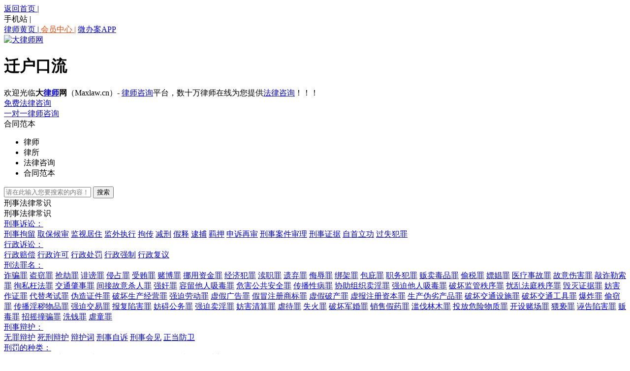

--- FILE ---
content_type: text/html; charset=utf-8
request_url: https://www.maxlaw.cn/cs/qhk/qhklc
body_size: 18039
content:
<!DOCTYPE html>
<html lang="zh-CN">
<head>
    <meta http-equiv="Content-Type" content="text/html; charset=utf-8" />
    <meta name="renderer" content="webkit">
    <meta http-equiv="X-UA-Compatible" content="IE=edge,chrome=1" />
    <meta name="applicable-device" content="pc" />
    <meta http-equiv="Cache-Control" content="no-transform" />
    <meta http-equiv="Cache-Control" content="no-siteapp" />
    <title>迁户口流程有哪些_迁户口流程依据_大律师网</title>
    <meta name="keywords" content="迁户口流程有哪些，迁户口流程依据" />
    <meta name="description" content="大律师网【迁户口流程】栏目为大家介绍相关迁户口流程有哪些，迁户口流程依据等法律知识,为当事人提供详细的法律知识解答咨询服务。" />
    <script type="text/javascript" src="//css.maxlaw.cn/js/jquery.min.js"></script>
    <script type="text/javascript" src="//css.maxlaw.cn/js/user.js"></script>
    <script type="text/javascript" src="//css.maxlaw.cn/js/jquery.cookie.js"></script>
    <script type="text/javascript" src="//css.maxlaw.cn/js/jquery.SuperSlide.js"></script>
    <script src="//css.maxlaw.cn/js/jquery.lazyload.js?v=1.9.1"></script>
    <link rel="alternate" type="text/css"/>
    
<link href="//css.maxlaw.cn/wstyle/cs/base.css" rel="stylesheet" type="text/css" />
<link href="//css.maxlaw.cn/wstyle/cs/other.css" rel="stylesheet" type="text/css" />
<link href="//css.maxlaw.cn/wstyle/other.css" rel="stylesheet" type="text/css" />
<link href="//css.maxlaw.cn/wstyle/index.css" rel="stylesheet" type="text/css" />
<script type="text/javascript" src="/js/index.js"></script>


    <script>
      $(document).ready(function () {
            $(".search_left").click(function () {
                $(".subnav").slideDown('fast');
                $(".subnav li").click(function () {
                    $(".search_left").text($(this).text());
                    $(".subnav").slideUp("fast");
                });
                $(this).parent(".search_subnav").hover(function () {

                }, function () {
                    $(".subnav").slideUp('slow');
                });
            });
        

            $change_li = $(".titleChar li");
            $change_li.each(function (i) {
                $(this).mouseover(function () {
                    $(this).addClass("on1").siblings().removeClass("on1");
                    $(".cityListBox dl").eq(i).show().siblings().hide();
                })
            });
      });


      //图片下拉时加载
      $(function () {
          $("img.lazy").lazyload({ effect: "fadeIn" });
      });
    </script>
</head>

<body>

        <!--top-->
<div class="top">
    <div class="topz">

        <div class="top_left" style="width:680px;">
            <div class="top_leftz">
                <script src="//js.maxlaw.cn/js/xmenu/area.js" type="text/javascript"></script>
<span id="loccity"></span>
<div style="display: none;" class="cityList">
    <div class="title">
        <ul class="titleChar">
            <li class="on1">热门</li>
            <li class="">A~G</li>
            <li class="">H~L</li>
            <li class="">M~T</li>
            <li class="">U~Z</li>
        </ul>
    </div>
    <div class="cityListBox">
    </div>
</div>

<div class="dw">
    <div class="top_leftya" id="intocity"></div>
    <input type="hidden" id="requrl" value="//www.maxlaw.cn/cs/qhk/qhklc" />
</div>


            </div>

            <div class="top_lefty" id="lefty">
                
                
                        
                         
                        
                        

                    
            </div>

            

         
        </div>

        <div class="top_right" style="width:520px;">
            <!--<div class="top_rightdh" style="width:220px;">--><!--</div>-->
            <div class="top_rightzi" style="width:380px;">
                <a href="//www.maxlaw.cn/">返回首页  | </a>
                <div class="dw2">
                    <div class="top_leftya2">
                        手机站 |
                        <div class="cityList2" style="display:none;">
                            <div class="cityListBox2">
                                <a href="//m.maxlaw.cn/">
                                    <img src="//css.maxlaw.cn/wstyle/images/smwx.jpg" alt="律师咨询网手机二维码入口" />
                                </a>
                                <font>扫描二维码<br />进入手机站</font>
                            </div>
                        </div>
                    </div>
                </div>
                
                <a href="/dh" style="width:70px;">
                    律师黄页  |
                </a>
                
            <a href="//user.maxlaw.cn/pchome/checklogin" style="color: #ff4200;">会员中心  |</a>
                <a href="//user.maxlaw.cn/pcask/quick" rel="nofollow">微办案APP</a>

            </div>


        </div>

    </div>
</div>



    


    <script type="text/javascript" src="//js.maxlaw.cn/js/dbottom/dbottom.js"></script>
<link href="//css.maxlaw.cn/wstyle/ad/leftcb.css" rel="stylesheet" type="text/css" />
<script type="text/javascript" src="//js.maxlaw.cn/js/cebian/maxlaw_right.js"></script>
<script type="text/javascript" src="//js.maxlaw.cn/js/cebian/maxlaw_adhs.js"></script>
    <!--logo-->
<div class="logobig">
    <div class="logo">
        <a href="/"><img alt="大律师网" src="//images.maxlaw.cn/wstyle/images/logo.gif" title="大律师网 - 法律咨询平台" /></a>
            <h1 class="logospan logoh4">迁户口流</h1>
        <div class="logo_right">
            <div class="logo_right_1">
                欢迎光临<b >大<a href="/">律师</a>网</b>（Maxlaw.cn）- <a href="/">律师咨询</a>平台，数十万律师在线为您提供<a href="/">法律咨询</a>！！！
                &nbsp;
                
            </div>

            <div class="logo_right_2 clearfix">
                <div class="flwt_bottom flwt_bottom_right">
                    <div class="flwt_zixun1"><a target="_blank" href="//user.maxlaw.cn/pcask/quick">免费法律咨询</a></div>
                    <div class="flwt_zixun2"><a target="_blank" href="/ask/ydy">一对一律师咨询</a></div>
                </div>

                <div class="search marginno">
                    <div class="search_subnav">
                        <div class="search_left">合同范本</div>
                        <ul class="subnav">
                            <li onclick="show('1')">律师</li>
                            <li onclick="show('3')">律所</li>
                            <li onclick="show('2')">法律咨询</li>
                            <li onclick="show('5')">合同范本</li>
                        </ul>
                    </div>
                    <form id="seachform" action="/hetong/list" method="post">
                        <input type="text" name="key" id="menukey" class="search_shuru" value="" placeholder="请在此输入您要搜索的内容！" />
                        <input class="search_anniu" type="submit" name="" onclick="return valempty();" value="搜索" />
                    </form>
                </div>
            </div>

        </div>
    </div>
</div>


<div class="top11 clearfix">
    <div class="top-box top-box1">
        <a class="box-icon-1 box-icon">刑事法律常识</a>
        <div class="top-box-down">
            <div class="top-box-down-title">刑事法律常识</div>
            <div class="top-box-down-main">
                    <div class="top-box-down-main-list clearfix">
                        <div class="down-main-list-top"><a href="//www.maxlaw.cn/changshi/xsss" target="_blank">刑事诉讼：</a></div>
                        <div class="down-main-list-link">
                                <a href="/cs/xsss/xsjl" target="_blank">刑事拘留</a>
                                <a href="/cs/xsss/qbhs" target="_blank">取保候审</a>
                                <a href="/cs/xsss/jsjz" target="_blank">监视居住</a>
                                <a href="/cs/xsss/jwzx" target="_blank">监外执行</a>
                                <a href="/cs/xsss/jc" target="_blank">拘传</a>
                                <a href="/cs/xsss/jx" target="_blank">减刑</a>
                                <a href="/cs/xsss/js" target="_blank">假释</a>
                                <a href="/cs/xsss/db" target="_blank">逮捕</a>
                                <a href="/cs/xsss/jy" target="_blank">羁押</a>
                                <a href="/cs/xsss/sszs" target="_blank">申诉再审</a>
                                <a href="/cs/xsss/xsajsl" target="_blank">刑事案件审理</a>
                                <a href="/cs/xsss/xszj" target="_blank">刑事证据</a>
                                <a href="/cs/xsss/zslg" target="_blank">自首立功</a>
                                <a href="/cs/xsss/gsfz" target="_blank">过失犯罪</a>
                        </div>
                    </div>
                    <div class="top-box-down-main-list clearfix">
                        <div class="down-main-list-top"><a href="//www.maxlaw.cn/changshi/xzss" target="_blank">行政诉讼：</a></div>
                        <div class="down-main-list-link">
                                <a href="/cs/xzss/xzpc" target="_blank">行政赔偿</a>
                                <a href="/cs/xzss/xzxk" target="_blank">行政许可</a>
                                <a href="/cs/xzss/xzcf" target="_blank">行政处罚</a>
                                <a href="/cs/xzss/xzqz" target="_blank">行政强制</a>
                                <a href="/cs/xzss/xzfy" target="_blank">行政复议</a>
                        </div>
                    </div>
                    <div class="top-box-down-main-list clearfix">
                        <div class="down-main-list-top"><a href="//www.maxlaw.cn/changshi/xfzm" target="_blank">刑法罪名：</a></div>
                        <div class="down-main-list-link">
                                <a href="/cs/xfzm/zpz" target="_blank">诈骗罪</a>
                                <a href="/cs/xfzm/dqz" target="_blank">盗窃罪</a>
                                <a href="/cs/xfzm/qjz" target="_blank">抢劫罪</a>
                                <a href="/cs/xfzm/fbz" target="_blank">诽谤罪</a>
                                <a href="/cs/xfzm/qzz" target="_blank">侵占罪</a>
                                <a href="/cs/xfzm/shz" target="_blank">受贿罪</a>
                                <a href="/cs/xfzm/dbz" target="_blank">赌博罪</a>
                                <a href="/cs/xfzm/nyzjz" target="_blank">挪用资金罪</a>
                                <a href="/cs/xfzm/jjfz" target="_blank">经济犯罪</a>
                                <a href="/cs/xfzm/dzz" target="_blank">渎职罪</a>
                                <a href="/cs/xfzm/yqz" target="_blank">遗弃罪</a>
                                <a href="/cs/xfzm/wrz" target="_blank">侮辱罪</a>
                                <a href="/cs/xfzm/bjz" target="_blank">绑架罪</a>
                                <a href="/cs/xfzm/bbz" target="_blank">包庇罪</a>
                                <a href="/cs/xfzm/zwfz" target="_blank">职务犯罪</a>
                                <a href="/cs/xfzm/fmdpz" target="_blank">贩卖毒品罪</a>
                                <a href="/cs/xfzm/tsz" target="_blank">偷税罪</a>
                                <a href="/cs/xfzm/pcz" target="_blank">嫖娼罪</a>
                                <a href="/cs/xfzm/ylsgz" target="_blank">医疗事故罪</a>
                                <a href="/cs/xfzm/gyshz" target="_blank">故意伤害罪</a>
                                <a href="/cs/xfzm/qzlsz" target="_blank">敲诈勒索罪</a>
                                <a href="/cs/xfzm/xswfz" target="_blank">徇私枉法罪</a>
                                <a href="/cs/xfzm/jtzsz" target="_blank">交通肇事罪</a>
                                <a href="/cs/xfzm/jjgysrz" target="_blank">间接故意杀人罪</a>
                                <a href="/cs/xfzm/qjz2" target="_blank">强奸罪</a>
                                <a href="/cs/xfzm/rltrxdz" target="_blank">容留他人吸毒罪</a>
                                <a href="/cs/xfzm/whggaqz" target="_blank">危害公共安全罪</a>
                                <a href="/cs/xfzm/cbxbz" target="_blank">传播性病罪</a>
                                <a href="/cs/xfzm/xzzzmyz" target="_blank">协助组织卖淫罪</a>
                                <a href="/cs/xfzm/qptrxdz" target="_blank">强迫他人吸毒罪</a>
                                <a href="/cs/xfzm/phjgzxz" target="_blank">破坏监管秩序罪</a>
                                <a href="/cs/xfzm/rlftzxz" target="_blank">扰乱法庭秩序罪</a>
                                <a href="/cs/xfzm/hmzjz" target="_blank">毁灭证据罪</a>
                                <a href="/cs/xfzm/fhzzz" target="_blank">妨害作证罪</a>
                                <a href="/cs/xfzm/dtksz" target="_blank">代替考试罪</a>
                                <a href="/cs/xfzm/wzzjz" target="_blank">伪造证件罪</a>
                                <a href="/cs/xfzm/phscjyz" target="_blank">破坏生产经营罪</a>
                                <a href="/cs/xfzm/qpldz" target="_blank">强迫劳动罪</a>
                                <a href="/cs/xfzm/xjggz" target="_blank">虚假广告罪</a>
                                <a href="/cs/xfzm/jmzcsbz" target="_blank">假冒注册商标罪</a>
                                <a href="/cs/xfzm/xjpcz" target="_blank">虚假破产罪</a>
                                <a href="/cs/xfzm/xbzczbz" target="_blank">虚报注册资本罪</a>
                                <a href="/cs/xfzm/scwlcpz" target="_blank">生产伪劣产品罪</a>
                                <a href="/cs/xfzm/phjtssz" target="_blank">破坏交通设施罪</a>
                                <a href="/cs/xfzm/phjtgjz" target="_blank">破坏交通工具罪</a>
                                <a href="/cs/xfzm/bzz" target="_blank">爆炸罪</a>
                                <a href="/cs/xfzm/tqz" target="_blank">偷窃罪</a>
                                <a href="/cs/xfzm/cbyhwpz" target="_blank">传播淫秽物品罪</a>
                                <a href="/cs/xfzm/qpjyz" target="_blank">强迫交易罪</a>
                                <a href="/cs/xfzm/bfxhz" target="_blank">报复陷害罪</a>
                                <a href="/cs/xfzm/fagwz" target="_blank">妨碍公务罪</a>
                                <a href="/cs/xfzm/qpmyz" target="_blank">强迫卖淫罪</a>
                                <a href="/cs/xfzm/fhqsz" target="_blank">妨害清算罪</a>
                                <a href="/cs/xfzm/ndz" target="_blank">虐待罪</a>
                                <a href="/cs/xfzm/shz2" target="_blank">失火罪</a>
                                <a href="/cs/xfzm/phjhz" target="_blank">破坏军婚罪</a>
                                <a href="/cs/xfzm/xsjyz" target="_blank">销售假药罪</a>
                                <a href="/cs/xfzm/lflmz" target="_blank">滥伐林木罪</a>
                                <a href="/cs/xfzm/tfwxwzz" target="_blank">投放危险物质罪</a>
                                <a href="/cs/xfzm/ksdcz" target="_blank">开设赌场罪</a>
                                <a href="/cs/xfzm/wxz" target="_blank">猥亵罪</a>
                                <a href="/cs/xfzm/wgxhz" target="_blank">诬告陷害罪</a>
                                <a href="/cs/xfzm/fdz" target="_blank">贩毒罪</a>
                                <a href="/cs/xfzm/zyzpz" target="_blank">招摇撞骗罪</a>
                                <a href="/cs/xfzm/xqz" target="_blank">洗钱罪</a>
                                <a href="/cs/xfzm/ntz" target="_blank">虐童罪</a>
                        </div>
                    </div>
                    <div class="top-box-down-main-list clearfix">
                        <div class="down-main-list-top"><a href="//www.maxlaw.cn/changshi/xsbh" target="_blank">刑事辩护：</a></div>
                        <div class="down-main-list-link">
                                <a href="/cs/xsbh/wzbh" target="_blank">无罪辩护</a>
                                <a href="/cs/xsbh/sxbh" target="_blank">死刑辩护</a>
                                <a href="/cs/xsbh/bhc" target="_blank">辩护词</a>
                                <a href="/cs/xsbh/xszs" target="_blank">刑事自诉</a>
                                <a href="/cs/xsbh/xshj" target="_blank">刑事会见</a>
                                <a href="/cs/xsbh/zdfw" target="_blank">正当防卫</a>
                        </div>
                    </div>
                    <div class="top-box-down-main-list clearfix">
                        <div class="down-main-list-top"><a href="//www.maxlaw.cn/changshi/xfdzl" target="_blank">刑罚的种类：</a></div>
                        <div class="down-main-list-link">
                                <a href="/cs/xfdzl/gz" target="_blank">管制</a>
                                <a href="/cs/xfdzl/jy2" target="_blank">拘役</a>
                                <a href="/cs/xfdzl/yqtx" target="_blank">有期徒刑</a>
                                <a href="/cs/xfdzl/wqtx" target="_blank">无期徒刑</a>
                                <a href="/cs/xfdzl/sx" target="_blank">死刑</a>
                                <a href="/cs/xfdzl/fj" target="_blank">罚金</a>
                                <a href="/cs/xfdzl/bdzzql" target="_blank">剥夺政治权利</a>
                                <a href="/cs/xfdzl/mscc" target="_blank">没收财产</a>
                        </div>
                    </div>
                    <div class="top-box-down-main-list clearfix">
                        <div class="down-main-list-top"><a href="//www.maxlaw.cn/changshi/gjpc" target="_blank">国家赔偿：</a></div>
                        <div class="down-main-list-link">
                                <a href="/cs/gjpc/gjpccx" target="_blank">国家赔偿程序</a>
                                <a href="/cs/gjpc/gjpcfw" target="_blank">国家赔偿范围</a>
                        </div>
                    </div>
            </div>
        </div>
    </div>
    <div class="top-box top-box2">
        <a class="box-icon-2 box-icon">公司法律常识</a>
        <div class="top-box-down">
            <div class="top-box-down-title">公司法律常识</div>
            <div class="top-box-down-main">
                    <div class="top-box-down-main-list clearfix">
                        <div class="down-main-list-top"><a href="//www.maxlaw.cn/changshi/gsgz" target="_blank">公司改制：</a></div>
                        <div class="down-main-list-link">
                                <a href="//www.maxlaw.cn/cs/gsgz/qygz" target="_blank">企业改制</a>
                                <a href="//www.maxlaw.cn/cs/gsgz/gqgz" target="_blank">国企改制</a>
                                <a href="//www.maxlaw.cn/cs/gsgz/jtqygz" target="_blank">集体企业改制</a>
                        </div>
                    </div>
                    <div class="top-box-down-main-list clearfix">
                        <div class="down-main-list-top"><a href="//www.maxlaw.cn/changshi/gszl2" target="_blank">公司治理：</a></div>
                        <div class="down-main-list-link">
                                <a href="//www.maxlaw.cn/cs/2/gszl" target="_blank">公司治理</a>
                        </div>
                    </div>
                    <div class="top-box-down-main-list clearfix">
                        <div class="down-main-list-top"><a href="//www.maxlaw.cn/changshi/qylx" target="_blank">企业类型：</a></div>
                        <div class="down-main-list-link">
                                <a href="//www.maxlaw.cn/cs/qylx/ssgs" target="_blank">上市公司</a>
                                <a href="//www.maxlaw.cn/cs/qylx/gydzgs" target="_blank">国有独资公司</a>
                                <a href="//www.maxlaw.cn/cs/qylx/syqy" target="_blank">私营企业</a>
                        </div>
                    </div>
                    <div class="top-box-down-main-list clearfix">
                        <div class="down-main-list-top"><a href="//www.maxlaw.cn/changshi/gsbg" target="_blank">公司并购：</a></div>
                        <div class="down-main-list-link">
                                <a href="//www.maxlaw.cn/cs/gsbg/bgzz" target="_blank">并购重组</a>
                                <a href="//www.maxlaw.cn/cs/gsbg/bglc" target="_blank">并购流程</a>
                                <a href="//www.maxlaw.cn/cs/gsbg/bgfs" target="_blank">并购方式</a>
                        </div>
                    </div>
                    <div class="top-box-down-main-list clearfix">
                        <div class="down-main-list-top"><a href="//www.maxlaw.cn/changshi/gsgq" target="_blank">公司股权：</a></div>
                        <div class="down-main-list-link">
                                <a href="//www.maxlaw.cn/cs/gsgq/gqjl" target="_blank">股权激励</a>
                                <a href="//www.maxlaw.cn/cs/gsgq/gqjf" target="_blank">股权纠纷</a>
                                <a href="//www.maxlaw.cn/cs/gsgq/gqjg" target="_blank">股权结构</a>
                                <a href="//www.maxlaw.cn/cs/gsgq/gqgl" target="_blank">股权管理</a>
                        </div>
                    </div>
                    <div class="top-box-down-main-list clearfix">
                        <div class="down-main-list-top"><a href="//www.maxlaw.cn/changshi/gsqs" target="_blank">公司清算：</a></div>
                        <div class="down-main-list-link">
                                <a href="//www.maxlaw.cn/cs/gsqs/pcqs" target="_blank">破产清算</a>
                                <a href="//www.maxlaw.cn/cs/gsqs/zcpm" target="_blank">资产拍卖</a>
                        </div>
                    </div>
                    <div class="top-box-down-main-list clearfix">
                        <div class="down-main-list-top"><a href="//www.maxlaw.cn/changshi/pcjs" target="_blank">破产解散：</a></div>
                        <div class="down-main-list-link">
                                <a href="//www.maxlaw.cn/cs/pcjs/pczz" target="_blank">破产重组</a>
                                <a href="//www.maxlaw.cn/cs/pcjs/pcgl" target="_blank">破产管理</a>
                        </div>
                    </div>
                    <div class="top-box-down-main-list clearfix">
                        <div class="down-main-list-top"><a href="//www.maxlaw.cn/changshi/gsfw" target="_blank">公司法务：</a></div>
                        <div class="down-main-list-link">
                                <a href="//www.maxlaw.cn/cs/gsfw/qyfw" target="_blank">企业法务</a>
                        </div>
                    </div>
                    <div class="top-box-down-main-list clearfix">
                        <div class="down-main-list-top"><a href="//www.maxlaw.cn/changshi/xsb" target="_blank">新三板：</a></div>
                        <div class="down-main-list-link">
                                <a href="//www.maxlaw.cn/cs/xsb/xsbss" target="_blank">新三板上市</a>
                        </div>
                    </div>
                    <div class="top-box-down-main-list clearfix">
                        <div class="down-main-list-top"><a href="//www.maxlaw.cn/changshi/gd" target="_blank">股东：</a></div>
                        <div class="down-main-list-link">
                                <a href="//www.maxlaw.cn/cs/gd/gdqy" target="_blank">股东权益</a>
                        </div>
                    </div>
                    <div class="top-box-down-main-list clearfix">
                        <div class="down-main-list-top"><a href="//www.maxlaw.cn/changshi/wstzqy" target="_blank">外商投资企业：</a></div>
                        <div class="down-main-list-link">
                                <a href="//www.maxlaw.cn/cs/wstzqy/zwhzjyqy" target="_blank">中外合资经营企业</a>
                        </div>
                    </div>
                    <div class="top-box-down-main-list clearfix">
                        <div class="down-main-list-top"><a href="//www.maxlaw.cn/changshi/gscw" target="_blank">公司财务：</a></div>
                        <div class="down-main-list-link">
                                <a href="//www.maxlaw.cn/cs/gscw/cwss" target="_blank">财务税收</a>
                                <a href="//www.maxlaw.cn/cs/gscw/gszw2" target="_blank">公司债务</a>
                        </div>
                    </div>
            </div>
        </div>
    </div>
    <div class="top-box top-box3">
        <a class="box-icon-3 box-icon">民事法律常识</a>
        <div class="top-box-down">
            <div class="top-box-down-title">民事法律常识</div>
            <div class="top-box-down-main">
                    <div class="top-box-down-main-list clearfix">
                        <div class="down-main-list-top"><a href="//www.maxlaw.cn/changshi/lh" target="_blank">离婚：</a></div>
                        <div class="down-main-list-link">
                                <a href="//www.maxlaw.cn/cs/lh/lhz" target="_blank">离婚证</a>
                                <a href="//www.maxlaw.cn/cs/lh/lhsx" target="_blank">离婚手续</a>
                                <a href="//www.maxlaw.cn/cs/lh/lhcx" target="_blank">离婚程序</a>
                                <a href="//www.maxlaw.cn/cs/lh/sslh" target="_blank">诉讼离婚</a>
                                <a href="//www.maxlaw.cn/cs/lh/xylh" target="_blank">协议离婚</a>
                                <a href="//www.maxlaw.cn/cs/lh/jblh" target="_blank">家暴离婚</a>
                                <a href="//www.maxlaw.cn/cs/lh/lhshpc" target="_blank">离婚损害赔偿</a>
                                <a href="//www.maxlaw.cn/cs/lh/lhtj" target="_blank">离婚条件</a>
                        </div>
                    </div>
                    <div class="top-box-down-main-list clearfix">
                        <div class="down-main-list-top"><a href="//www.maxlaw.cn/changshi/hycc" target="_blank">婚姻财产：</a></div>
                        <div class="down-main-list-link">
                                <a href="//www.maxlaw.cn/cs/hycc/hhcc" target="_blank">婚后财产</a>
                                <a href="//www.maxlaw.cn/cs/hycc/lhccfg" target="_blank">离婚财产分割</a>
                                <a href="//www.maxlaw.cn/cs/hycc/fqzw" target="_blank">夫妻债务</a>
                                <a href="//www.maxlaw.cn/cs/hycc/hqcc" target="_blank">婚前财产</a>
                        </div>
                    </div>
                    <div class="top-box-down-main-list clearfix">
                        <div class="down-main-list-top"><a href="//www.maxlaw.cn/changshi/zsz" target="_blank">准生证：</a></div>
                        <div class="down-main-list-link">
                                <a href="//www.maxlaw.cn/cs/zsz/zszbl" target="_blank">准生证办理</a>
                                <a href="//www.maxlaw.cn/cs/zsz/zszsx" target="_blank">准生证手续</a>
                        </div>
                    </div>
                    <div class="top-box-down-main-list clearfix">
                        <div class="down-main-list-top"><a href="//www.maxlaw.cn/changshi/znfy" target="_blank">子女抚养：</a></div>
                        <div class="down-main-list-link">
                                <a href="//www.maxlaw.cn/cs/znfy/fyq" target="_blank">抚养权</a>
                                <a href="//www.maxlaw.cn/cs/znfy/fyf" target="_blank">抚养费</a>
                                <a href="//www.maxlaw.cn/cs/znfy/jhq" target="_blank">监护权</a>
                                <a href="//www.maxlaw.cn/cs/znfy/tsq" target="_blank">探视权</a>
                        </div>
                    </div>
                    <div class="top-box-down-main-list clearfix">
                        <div class="down-main-list-top"><a href="//www.maxlaw.cn/changshi/sy" target="_blank">赡养：</a></div>
                        <div class="down-main-list-link">
                                <a href="//www.maxlaw.cn/cs/sy/syjf" target="_blank">赡养纠纷</a>
                                <a href="//www.maxlaw.cn/cs/sy/syyw" target="_blank">赡养义务</a>
                                <a href="//www.maxlaw.cn/cs/sy/syf" target="_blank">赡养费</a>
                        </div>
                    </div>
                    <div class="top-box-down-main-list clearfix">
                        <div class="down-main-list-top"><a href="//www.maxlaw.cn/changshi/jc2" target="_blank">继承：</a></div>
                        <div class="down-main-list-link">
                                <a href="//www.maxlaw.cn/cs/jc2/yzjc" target="_blank">遗嘱继承</a>
                                <a href="//www.maxlaw.cn/cs/jc2/ycjc" target="_blank">遗产继承</a>
                                <a href="//www.maxlaw.cn/cs/jc2/yz" target="_blank">遗赠</a>
                                <a href="//www.maxlaw.cn/cs/jc2/fdjc" target="_blank">法定继承</a>
                        </div>
                    </div>
                    <div class="top-box-down-main-list clearfix">
                        <div class="down-main-list-top"><a href="//www.maxlaw.cn/changshi/qhk" target="_blank">迁户口：</a></div>
                        <div class="down-main-list-link">
                                <a href="//www.maxlaw.cn/cs/qhk/qhktj" target="_blank">迁户口条件</a>
                                <a href="//www.maxlaw.cn/cs/qhk/qhklc" target="_blank">迁户口流程</a>
                                <a href="//www.maxlaw.cn/cs/qhk/qhksx" target="_blank">迁户口手续</a>
                        </div>
                    </div>
                    <div class="top-box-down-main-list clearfix">
                        <div class="down-main-list-top"><a href="//www.maxlaw.cn/changshi/jtsgjd" target="_blank">交通事故鉴定：</a></div>
                        <div class="down-main-list-link">
                                <a href="//www.maxlaw.cn/cs/jtsgjd/jtsgjdjg" target="_blank">交通事故鉴定机构</a>
                                <a href="//www.maxlaw.cn/cs/jtsgjd/jtsgjdlc" target="_blank">交通事故鉴定流程</a>
                                <a href="//www.maxlaw.cn/cs/jtsgjd/jtsgjdscbz" target="_blank">交通事故鉴定标准</a>
                                <a href="//www.maxlaw.cn/cs/jtsgjd/jtsgjdsj" target="_blank">交通事故鉴定时间</a>
                        </div>
                    </div>
                    <div class="top-box-down-main-list clearfix">
                        <div class="down-main-list-top"><a href="//www.maxlaw.cn/changshi/jtsgrd" target="_blank">交通事故认定：</a></div>
                        <div class="down-main-list-link">
                                <a href="//www.maxlaw.cn/cs/jtsgrd/jtsgzrrd" target="_blank">交通事故责任认定</a>
                                <a href="//www.maxlaw.cn/cs/jtsgrd/jtsggsrd" target="_blank">交通事故工伤认定</a>
                                <a href="//www.maxlaw.cn/cs/jtsgrd/jtsgrds" target="_blank">交通事故认定书</a>
                                <a href="//www.maxlaw.cn/cs/jtsgrd/jtsgrdqx" target="_blank">交通事故认定期限</a>
                        </div>
                    </div>
                    <div class="top-box-down-main-list clearfix">
                        <div class="down-main-list-top"><a href="//www.maxlaw.cn/changshi/jtsgpc" target="_blank">交通事故赔偿：</a></div>
                        <div class="down-main-list-link">
                                <a href="//www.maxlaw.cn/cs/jtsgpc/jtsgpcbz" target="_blank">交通事故赔偿标准</a>
                                <a href="//www.maxlaw.cn/cs/jtsgpc/jtsgpcxm" target="_blank">交通事故赔偿项目</a>
                                <a href="//www.maxlaw.cn/cs/jtsgpc/jtsgpcqx" target="_blank">交通事故赔偿期限</a>
                                <a href="//www.maxlaw.cn/cs/jtsgpc/jtsggspc" target="_blank">交通事故工伤赔偿</a>
                                <a href="//www.maxlaw.cn/cs/jtsgpc/jtsgdjpc" target="_blank">交通事故等级赔偿</a>
                        </div>
                    </div>
                    <div class="top-box-down-main-list clearfix">
                        <div class="down-main-list-top"><a href="//www.maxlaw.cn/changshi/jtsgcl" target="_blank">交通事故处理：</a></div>
                        <div class="down-main-list-link">
                                <a href="//www.maxlaw.cn/cs/jtsgcl/jtsgclcx" target="_blank">交通事故处理程序</a>
                                <a href="//www.maxlaw.cn/cs/jtsgcl/jtsgclqx" target="_blank">交通事故处理期限</a>
                                <a href="//www.maxlaw.cn/cs/jtsgcl/jtsgclwts" target="_blank">交通事故处理委托书</a>
                        </div>
                    </div>
                    <div class="top-box-down-main-list clearfix">
                        <div class="down-main-list-top"><a href="//www.maxlaw.cn/changshi/jtsgss" target="_blank">交通事故诉讼：</a></div>
                        <div class="down-main-list-link">
                                <a href="//www.maxlaw.cn/cs/jtsgss/jtsgsscx" target="_blank">交通事故诉讼程序</a>
                                <a href="//www.maxlaw.cn/cs/jtsgss/jtsgssgx" target="_blank">交通事故诉讼管辖</a>
                                <a href="//www.maxlaw.cn/cs/jtsgss/jtsgsssx" target="_blank">交通事故诉讼时效</a>
                                <a href="//www.maxlaw.cn/cs/jtsgss/jtsgsszfb" target="_blank">交通事故诉讼状范本</a>
                        </div>
                    </div>
                    <div class="top-box-down-main-list clearfix">
                        <div class="down-main-list-top"><a href="//www.maxlaw.cn/changshi/jtwz" target="_blank">交通违章：</a></div>
                        <div class="down-main-list-link">
                                <a href="//www.maxlaw.cn/cs/jtwz/jtwzlx" target="_blank">交通违章类型</a>
                                <a href="//www.maxlaw.cn/cs/jtwz/jtwzcl" target="_blank">交通违章处理</a>
                        </div>
                    </div>
                    <div class="top-box-down-main-list clearfix">
                        <div class="down-main-list-top"><a href="//www.maxlaw.cn/changshi/ldgx" target="_blank">劳动关系：</a></div>
                        <div class="down-main-list-link">
                                <a href="//www.maxlaw.cn/cs/ldgx/ldgxjc" target="_blank">劳动关系解除</a>
                                <a href="//www.maxlaw.cn/cs/ldgx/ldgxrd" target="_blank">劳动关系认定</a>
                                <a href="//www.maxlaw.cn/cs/ldgx/ldpq" target="_blank">劳动派遣</a>
                                <a href="//www.maxlaw.cn/cs/ldgx/lwwb" target="_blank">劳务外包</a>
                                <a href="//www.maxlaw.cn/cs/ldgx/syq" target="_blank">试用期</a>
                        </div>
                    </div>
                    <div class="top-box-down-main-list clearfix">
                        <div class="down-main-list-top"><a href="//www.maxlaw.cn/changshi/ldht" target="_blank">劳动合同：</a></div>
                        <div class="down-main-list-link">
                                <a href="//www.maxlaw.cn/cs/ldht/ldhtqd" target="_blank">劳动合同签订</a>
                                <a href="//www.maxlaw.cn/cs/ldht/ldhtbg" target="_blank">劳动合同变更</a>
                                <a href="//www.maxlaw.cn/cs/ldht/ldhtjc" target="_blank">劳动合同解除</a>
                                <a href="//www.maxlaw.cn/cs/ldht/ldhtzz" target="_blank">劳动合同终止</a>
                                <a href="//www.maxlaw.cn/cs/ldht/ldhtgl" target="_blank">劳动合同管理</a>
                        </div>
                    </div>
                    <div class="top-box-down-main-list clearfix">
                        <div class="down-main-list-top"><a href="//www.maxlaw.cn/changshi/ldbx" target="_blank">劳动待遇：</a></div>
                        <div class="down-main-list-link">
                                <a href="//www.maxlaw.cn/cs/ldbx/shbx" target="_blank">社会保险</a>
                                <a href="//www.maxlaw.cn/cs/ldbx/gsbx" target="_blank">工伤保险</a>
                                <a href="//www.maxlaw.cn/cs/ldbx/ylbx" target="_blank">医疗保险</a>
                                <a href="//www.maxlaw.cn/cs/ldbx/sybx" target="_blank">生育保险</a>
                                <a href="//www.maxlaw.cn/cs/ldbx/sybx2" target="_blank">失业保险</a>
                                <a href="//www.maxlaw.cn/cs/ldbx/ylbx2" target="_blank">养老保险</a>
                                <a href="//www.maxlaw.cn/cs/ldbx/gz2" target="_blank">工资</a>
                                <a href="//www.maxlaw.cn/cs/ldbx/tx" target="_blank">退休</a>
                                <a href="//www.maxlaw.cn/cs/ldbx/jjrfl" target="_blank">节假日福利</a>
                                <a href="//www.maxlaw.cn/cs/ldbx/zfgjj" target="_blank">住房公积金</a>
                        </div>
                    </div>
                    <div class="top-box-down-main-list clearfix">
                        <div class="down-main-list-top"><a href="//www.maxlaw.cn/changshi/ldzy" target="_blank">劳动争议：</a></div>
                        <div class="down-main-list-link">
                                <a href="//www.maxlaw.cn/cs/ldzy/ldzydj" target="_blank">劳动争议调解</a>
                                <a href="//www.maxlaw.cn/cs/ldzy/ldzygx" target="_blank">劳动争议管辖</a>
                                <a href="//www.maxlaw.cn/cs/ldzy/ldzc" target="_blank">劳动仲裁</a>
                                <a href="//www.maxlaw.cn/cs/ldzy/ldss" target="_blank">劳动诉讼</a>
                        </div>
                    </div>
                    <div class="top-box-down-main-list clearfix">
                        <div class="down-main-list-top"><a href="//www.maxlaw.cn/changshi/gsjd" target="_blank">工伤鉴定：</a></div>
                        <div class="down-main-list-link">
                                <a href="//www.maxlaw.cn/cs/gsjd/gsjdsq" target="_blank">工伤鉴定申请</a>
                                <a href="//www.maxlaw.cn/cs/gsjd/gsjdcx" target="_blank">工伤鉴定程序</a>
                                <a href="//www.maxlaw.cn/cs/gsjd/gsjdbz" target="_blank">工伤鉴定标准</a>
                                <a href="//www.maxlaw.cn/cs/gsjd/ldnljd" target="_blank">劳动能力鉴定</a>
                        </div>
                    </div>
                    <div class="top-box-down-main-list clearfix">
                        <div class="down-main-list-top"><a href="//www.maxlaw.cn/changshi/gsrd" target="_blank">工伤认定：</a></div>
                        <div class="down-main-list-link">
                                <a href="//www.maxlaw.cn/cs/gsrd/gsrdcx" target="_blank">工伤认定程序</a>
                                <a href="//www.maxlaw.cn/cs/gsrd/gsrdsx" target="_blank">工伤认定时效</a>
                                <a href="//www.maxlaw.cn/cs/gsrd/gsrdfw" target="_blank">工伤认定范围</a>
                                <a href="//www.maxlaw.cn/cs/gsrd/gsrdsq" target="_blank">工伤认定申请</a>
                        </div>
                    </div>
                    <div class="top-box-down-main-list clearfix">
                        <div class="down-main-list-top"><a href="//www.maxlaw.cn/changshi/gspc" target="_blank">工伤赔偿：</a></div>
                        <div class="down-main-list-link">
                                <a href="//www.maxlaw.cn/cs/gspc/gspcsq" target="_blank">工伤赔偿申请</a>
                                <a href="//www.maxlaw.cn/cs/gspc/gspcxm" target="_blank">工伤赔偿项目</a>
                                <a href="//www.maxlaw.cn/cs/gspc/gspccx" target="_blank">工伤赔偿程序</a>
                                <a href="//www.maxlaw.cn/cs/gspc/gspcxys" target="_blank">工伤赔偿协议书</a>
                                <a href="//www.maxlaw.cn/cs/gspc/gspcbz" target="_blank">工伤赔偿标准</a>
                        </div>
                    </div>
                    <div class="top-box-down-main-list clearfix">
                        <div class="down-main-list-top"><a href="//www.maxlaw.cn/changshi/htdl" target="_blank">合同订立：</a></div>
                        <div class="down-main-list-link">
                                <a href="//www.maxlaw.cn/cs/htdl/htxs" target="_blank">合同形式</a>
                                <a href="//www.maxlaw.cn/cs/htdl/htgs" target="_blank">合同格式</a>
                                <a href="//www.maxlaw.cn/cs/htdl/htyy" target="_blank">合同要约</a>
                                <a href="//www.maxlaw.cn/cs/htdl/htdl1" target="_blank">合同订立</a>
                                <a href="//www.maxlaw.cn/cs/htdl/htfb" target="_blank">合同范本</a>
                                <a href="//www.maxlaw.cn/cs/htdl/httk" target="_blank">合同条款</a>
                        </div>
                    </div>
                    <div class="top-box-down-main-list clearfix">
                        <div class="down-main-list-top"><a href="//www.maxlaw.cn/changshi/htlx" target="_blank">合同履行：</a></div>
                        <div class="down-main-list-link">
                                <a href="//www.maxlaw.cn/cs/htlx/htlxys" target="_blank">合同履行要素</a>
                                <a href="//www.maxlaw.cn/cs/htlx/htbq" target="_blank">合同保全</a>
                                <a href="//www.maxlaw.cn/cs/htlx/htwyj" target="_blank">合同违约金</a>
                        </div>
                    </div>
                    <div class="top-box-down-main-list clearfix">
                        <div class="down-main-list-top"><a href="//www.maxlaw.cn/changshi/htxl" target="_blank">合同效力：</a></div>
                        <div class="down-main-list-link">
                                <a href="//www.maxlaw.cn/cs/htxl/htsx" target="_blank">合同生效</a>
                                <a href="//www.maxlaw.cn/cs/htxl/htwx" target="_blank">合同无效</a>
                                <a href="//www.maxlaw.cn/cs/htxl/htbg" target="_blank">合同变更</a>
                        </div>
                    </div>
                    <div class="top-box-down-main-list clearfix">
                        <div class="down-main-list-top"><a href="//www.maxlaw.cn/changshi/htzz" target="_blank">合同终止：</a></div>
                        <div class="down-main-list-link">
                                <a href="//www.maxlaw.cn/cs/htzz/htzztj" target="_blank">合同终止条件</a>
                                <a href="//www.maxlaw.cn/cs/htzz/htzzxl" target="_blank">合同终止效力</a>
                                <a href="//www.maxlaw.cn/cs/htzz/htzzxys" target="_blank">合同终止协议书</a>
                        </div>
                    </div>
                    <div class="top-box-down-main-list clearfix">
                        <div class="down-main-list-top"><a href="//www.maxlaw.cn/changshi/htjf" target="_blank">合同纠纷：</a></div>
                        <div class="down-main-list-link">
                                <a href="//www.maxlaw.cn/cs/htjf/mmhtjf" target="_blank">买卖合同纠纷</a>
                                <a href="//www.maxlaw.cn/cs/htjf/zlhtjf" target="_blank">租赁合同纠纷</a>
                                <a href="//www.maxlaw.cn/cs/htjf/cbhtjf" target="_blank">承包合同纠纷</a>
                                <a href="//www.maxlaw.cn/cs/htjf/dyhtjf" target="_blank">抵押合同纠纷</a>
                                <a href="//www.maxlaw.cn/cs/htjf/htjfcl" target="_blank">合同纠纷处理</a>
                        </div>
                    </div>
                    <div class="top-box-down-main-list clearfix">
                        <div class="down-main-list-top"><a href="//www.maxlaw.cn/changshi/shpc" target="_blank">损害赔偿：</a></div>
                        <div class="down-main-list-link">
                                <a href="//www.maxlaw.cn/cs/shpc/rsshpc" target="_blank">人身损害赔偿</a>
                                <a href="//www.maxlaw.cn/cs/shpc/jsshpc" target="_blank">精神损害赔偿</a>
                                <a href="//www.maxlaw.cn/cs/shpc/ccshpc" target="_blank">财产损害赔偿</a>
                                <a href="//www.maxlaw.cn/cs/shpc/gyhhcc" target="_blank">故意毁坏财产</a>
                                <a href="//www.maxlaw.cn/cs/shpc/gshhcc" target="_blank">过失毁坏财产</a>
                        </div>
                    </div>
                    <div class="top-box-down-main-list clearfix">
                        <div class="down-main-list-top"><a href="//www.maxlaw.cn/changshi/ylsgdj" target="_blank">医疗事故等级：</a></div>
                        <div class="down-main-list-link">
                                <a href="//www.maxlaw.cn/cs/ylsgdj/ylsgzrdj" target="_blank">医疗事故责任等级</a>
                        </div>
                    </div>
                    <div class="top-box-down-main-list clearfix">
                        <div class="down-main-list-top"><a href="//www.maxlaw.cn/changshi/ylsgzr" target="_blank">医疗事故责任：</a></div>
                        <div class="down-main-list-link">
                                <a href="//www.maxlaw.cn/cs/ylsgzr/ylsgzrhf" target="_blank">医疗事故责任划分</a>
                        </div>
                    </div>
                    <div class="top-box-down-main-list clearfix">
                        <div class="down-main-list-top"><a href="//www.maxlaw.cn/changshi/ylsgpc" target="_blank">医疗事故赔偿：</a></div>
                        <div class="down-main-list-link">
                                <a href="//www.maxlaw.cn/cs/ylsgpc/ylsgpcxys" target="_blank">医疗事故赔偿协议书</a>
                                <a href="//www.maxlaw.cn/cs/ylsgpc/ylsgpcxm" target="_blank">医疗事故赔偿项目</a>
                                <a href="//www.maxlaw.cn/cs/ylsgpc/ylsgpcbzzs" target="_blank">医疗事故赔偿标准知识</a>
                        </div>
                    </div>
                    <div class="top-box-down-main-list clearfix">
                        <div class="down-main-list-top"><a href="//www.maxlaw.cn/changshi/ylsgjd" target="_blank">医疗事故鉴定：</a></div>
                        <div class="down-main-list-link">
                                <a href="//www.maxlaw.cn/cs/ylsgjd/ylsgjdcx" target="_blank">医疗事故鉴定程序</a>
                                <a href="//www.maxlaw.cn/cs/ylsgjd/ylsgjdbz" target="_blank">医疗事故鉴定标准</a>
                                <a href="//www.maxlaw.cn/cs/ylsgjd/ylsgjdsqs" target="_blank">医疗事故鉴定申请书</a>
                                <a href="//www.maxlaw.cn/cs/ylsgjd/ylsgjdjg" target="_blank">医疗事故鉴定机构</a>
                                <a href="//www.maxlaw.cn/cs/ylsgjd/yljdfy" target="_blank">医疗鉴定费用</a>
                        </div>
                    </div>
                    <div class="top-box-down-main-list clearfix">
                        <div class="down-main-list-top"><a href="//www.maxlaw.cn/changshi/nctdzy" target="_blank">农村土地征用：</a></div>
                        <div class="down-main-list-link">
                                <a href="//www.maxlaw.cn/cs/nctdzy/ncjttdzy" target="_blank">农村集体土地征用</a>
                                <a href="//www.maxlaw.cn/cs/nctdzy/zdbc" target="_blank">征地补偿</a>
                                <a href="//www.maxlaw.cn/cs/nctdzy/zdcx" target="_blank">征地程序</a>
                                <a href="//www.maxlaw.cn/cs/nctdzy/ffzd" target="_blank">非法征地</a>
                        </div>
                    </div>
                    <div class="top-box-down-main-list clearfix">
                        <div class="down-main-list-top"><a href="//www.maxlaw.cn/changshi/jh" target="_blank">结婚：</a></div>
                        <div class="down-main-list-link">
                                <a href="//www.maxlaw.cn/cs/jh/jhtj" target="_blank">结婚条件</a>
                                <a href="//www.maxlaw.cn/cs/jh/jhz" target="_blank">结婚证</a>
                                <a href="//www.maxlaw.cn/cs/jh/jhdj" target="_blank">结婚登记</a>
                                <a href="//www.maxlaw.cn/cs/jh/jhcl" target="_blank">结婚彩礼</a>
                                <a href="//www.maxlaw.cn/cs/jh/hj" target="_blank">婚假</a>
                                <a href="//www.maxlaw.cn/cs/jh/whtj" target="_blank">未婚同居</a>
                                <a href="//www.maxlaw.cn/cs/jh/hqhhxy" target="_blank">婚前婚后协议</a>
                                <a href="//www.maxlaw.cn/cs/jh/swhy" target="_blank">涉外婚姻</a>
                                <a href="//www.maxlaw.cn/cs/jh/hwq" target="_blank">婚外情</a>
                                <a href="//www.maxlaw.cn/cs/jh/whwy" target="_blank">晚婚晚育</a>
                                <a href="//www.maxlaw.cn/cs/jh/cj" target="_blank">产假</a>
                        </div>
                    </div>
                    <div class="top-box-down-main-list clearfix">
                        <div class="down-main-list-top"><a href="//www.maxlaw.cn/changshi/qzjd" target="_blank">亲子鉴定：</a></div>
                        <div class="down-main-list-link">
                                <a href="//www.maxlaw.cn/cs/qzjd/qzjdfy" target="_blank">亲子鉴定费用</a>
                                <a href="//www.maxlaw.cn/cs/qzjd/qzjdjg" target="_blank">亲子鉴定机构</a>
                                <a href="//www.maxlaw.cn/cs/qzjd/qzjdcx" target="_blank">亲子鉴定程序</a>
                        </div>
                    </div>
                    <div class="top-box-down-main-list clearfix">
                        <div class="down-main-list-top"><a href="//www.maxlaw.cn/changshi/sy2" target="_blank">收养：</a></div>
                        <div class="down-main-list-link">
                                <a href="//www.maxlaw.cn/cs/sy2/sytj" target="_blank">收养条件</a>
                                <a href="//www.maxlaw.cn/cs/sy2/syxl" target="_blank">收养效力</a>
                                <a href="//www.maxlaw.cn/cs/sy2/sssy" target="_blank">事实收养</a>
                        </div>
                    </div>
                    <div class="top-box-down-main-list clearfix">
                        <div class="down-main-list-top"><a href="//www.maxlaw.cn/changshi/zdcq" target="_blank">征地拆迁：</a></div>
                        <div class="down-main-list-link">
                                <a href="//www.maxlaw.cn/cs/zdcq/fwcq2" target="_blank">房屋拆迁</a>
                                <a href="//www.maxlaw.cn/cs/zdcq/qzcq" target="_blank">强制拆迁</a>
                                <a href="//www.maxlaw.cn/cs/zdcq/cqjf" target="_blank">拆迁纠纷</a>
                                <a href="//www.maxlaw.cn/cs/zdcq/cqbc" target="_blank">拆迁补偿</a>
                                <a href="//www.maxlaw.cn/cs/zdcq/cqaz" target="_blank">拆迁安置</a>
                        </div>
                    </div>
                    <div class="top-box-down-main-list clearfix">
                        <div class="down-main-list-top"><a href="//www.maxlaw.cn/changshi/msssf" target="_blank">民事诉讼法：</a></div>
                        <div class="down-main-list-link">
                                <a href="//www.maxlaw.cn/cs/msssf/msssgx" target="_blank">民事诉讼管辖</a>
                                <a href="//www.maxlaw.cn/cs/msssf/msspcx" target="_blank">民事审判程序</a>
                                <a href="//www.maxlaw.cn/cs/msssf/zxcx" target="_blank">执行程序</a>
                                <a href="//www.maxlaw.cn/cs/msssf/msssyzc" target="_blank">民事诉讼与仲裁</a>
                        </div>
                    </div>
            </div>
        </div>
    </div>
    <div class="top-box top-box4">
        <a class="box-icon-4 box-icon">经济法律常识</a>
        <div class="top-box-down">
            <div class="top-box-down-title">经济法律常识</div>
            <div class="top-box-down-main">
                    <div class="top-box-down-main-list clearfix">
                        <div class="down-main-list-top"><a href="//www.maxlaw.cn/changshi/fcjf" target="_blank">房产纠纷：</a></div>
                        <div class="down-main-list-link">
                                <a href="//www.maxlaw.cn/cs/fcjf/esfmm" target="_blank">二手房买卖</a>
                                <a href="//www.maxlaw.cn/cs/fcjf/fwjy" target="_blank">房屋交易</a>
                                <a href="//www.maxlaw.cn/cs/fcjf/fwzl" target="_blank">房屋租赁</a>
                                <a href="//www.maxlaw.cn/cs/fcjf/fwcq" target="_blank">房屋产权</a>
                        </div>
                    </div>
                    <div class="top-box-down-main-list clearfix">
                        <div class="down-main-list-top"><a href="//www.maxlaw.cn/changshi/gcjz" target="_blank">工程建筑：</a></div>
                        <div class="down-main-list-link">
                                <a href="//www.maxlaw.cn/cs/gcjz/gcjf" target="_blank">工程纠纷</a>
                                <a href="//www.maxlaw.cn/cs/gcjz/zbtb" target="_blank">招标投标</a>
                                <a href="//www.maxlaw.cn/cs/gcjz/gcsg" target="_blank">工程施工</a>
                        </div>
                    </div>
                    <div class="top-box-down-main-list clearfix">
                        <div class="down-main-list-top"><a href="//www.maxlaw.cn/changshi/hhjm" target="_blank">合伙加盟：</a></div>
                        <div class="down-main-list-link">
                                <a href="//www.maxlaw.cn/cs/hhjm/hhjy" target="_blank">合伙经营</a>
                                <a href="//www.maxlaw.cn/cs/hhjm/hhr" target="_blank">合伙人</a>
                        </div>
                    </div>
                    <div class="top-box-down-main-list clearfix">
                        <div class="down-main-list-top"><a href="//www.maxlaw.cn/changshi/jjjf2" target="_blank">经济纠纷：</a></div>
                        <div class="down-main-list-link">
                                <a href="//www.maxlaw.cn/cs/jjjf2/yhdk" target="_blank">银行贷款</a>
                                <a href="//www.maxlaw.cn/cs/jjjf2/jrzq" target="_blank">金融证券</a>
                                <a href="//www.maxlaw.cn/cs/jjjf2/fxtz" target="_blank">风险投资</a>
                                <a href="//www.maxlaw.cn/cs/jjjf2/xt" target="_blank">信托</a>
                                <a href="//www.maxlaw.cn/cs/jjjf2/jjjf3" target="_blank">经济纠纷</a>
                                <a href="//www.maxlaw.cn/cs/jjjf2/gld" target="_blank">高利贷</a>
                        </div>
                    </div>
                    <div class="top-box-down-main-list clearfix">
                        <div class="down-main-list-top"><a href="//www.maxlaw.cn/changshi/bxlp" target="_blank">保险理赔：</a></div>
                        <div class="down-main-list-link">
                                <a href="//www.maxlaw.cn/cs/bxlp/bxzl" target="_blank">保险种类</a>
                                <a href="//www.maxlaw.cn/cs/bxlp/bxht" target="_blank">保险合同</a>
                                <a href="//www.maxlaw.cn/cs/bxlp/bxzs" target="_blank">保险知识</a>
                        </div>
                    </div>
                    <div class="top-box-down-main-list clearfix">
                        <div class="down-main-list-top"><a href="//www.maxlaw.cn/changshi/zqzw" target="_blank">债权债务：</a></div>
                        <div class="down-main-list-link">
                                <a href="//www.maxlaw.cn/cs/zqzw/zwzt" target="_blank">债务追讨</a>
                                <a href="//www.maxlaw.cn/cs/zqzw/mjjd" target="_blank">民间借贷</a>
                                <a href="//www.maxlaw.cn/cs/zqzw/yhjd" target="_blank">银行借贷</a>
                                <a href="//www.maxlaw.cn/cs/zqzw/gszw" target="_blank">公司债务</a>
                                <a href="//www.maxlaw.cn/cs/zqzw/wljd" target="_blank">网络借贷</a>
                                <a href="//www.maxlaw.cn/cs/zqzw/dydb" target="_blank">抵押担保</a>
                                <a href="//www.maxlaw.cn/cs/zqzw/zwjf" target="_blank">债务纠纷</a>
                        </div>
                    </div>
                    <div class="top-box-down-main-list clearfix">
                        <div class="down-main-list-top"><a href="//www.maxlaw.cn/changshi/rz" target="_blank">融资：</a></div>
                        <div class="down-main-list-link">
                                <a href="//www.maxlaw.cn/cs/rz/rzzl" target="_blank">融资租赁</a>
                                <a href="//www.maxlaw.cn/cs/rz/rzrq" target="_blank">融资融券</a>
                                <a href="//www.maxlaw.cn/cs/rz/gqrz" target="_blank">股权融资</a>
                                <a href="//www.maxlaw.cn/cs/rz/rzdb" target="_blank">融资担保</a>
                                <a href="//www.maxlaw.cn/cs/rz/qyrz" target="_blank">企业融资</a>
                        </div>
                    </div>
                    <div class="top-box-down-main-list clearfix">
                        <div class="down-main-list-top"><a href="//www.maxlaw.cn/changshi/zscq" target="_blank">知识产权：</a></div>
                        <div class="down-main-list-link">
                                <a href="//www.maxlaw.cn/cs/zscq/zzq" target="_blank">著作权</a>
                                <a href="//www.maxlaw.cn/cs/zscq/sb" target="_blank">商标</a>
                                <a href="//www.maxlaw.cn/cs/zscq/zl" target="_blank">专利</a>
                                <a href="//www.maxlaw.cn/cs/zscq/symm" target="_blank">商业秘密</a>
                                <a href="//www.maxlaw.cn/cs/zscq/bzdjz" target="_blank">不正当竞争</a>
                        </div>
                    </div>
                    <div class="top-box-down-main-list clearfix">
                        <div class="down-main-list-top"><a href="//www.maxlaw.cn/changshi/qqjf" target="_blank">侵权纠纷：</a></div>
                        <div class="down-main-list-link">
                                <a href="//www.maxlaw.cn/cs/qqjf/qqzr" target="_blank">侵权责任</a>
                                <a href="//www.maxlaw.cn/cs/qqjf/qqxw" target="_blank">侵权行为</a>
                                <a href="//www.maxlaw.cn/cs/qqjf/qqpc" target="_blank">侵权赔偿</a>
                        </div>
                    </div>
                    <div class="top-box-down-main-list clearfix">
                        <div class="down-main-list-top"><a href="//www.maxlaw.cn/changshi/grdz" target="_blank">个人独资：</a></div>
                        <div class="down-main-list-link">
                                <a href="//www.maxlaw.cn/cs/grdz/dzqy" target="_blank">独资企业</a>
                        </div>
                    </div>
                    <div class="top-box-down-main-list clearfix">
                        <div class="down-main-list-top"><a href="//www.maxlaw.cn/changshi/wlfl2" target="_blank">网络法律：</a></div>
                        <div class="down-main-list-link">
                                <a href="//www.maxlaw.cn/cs/wlfl2/wlfl3" target="_blank">物流法律</a>
                                <a href="//www.maxlaw.cn/cs/wlfl2/wlaq" target="_blank">网络安全</a>
                        </div>
                    </div>
            </div>
        </div>
    </div>
    <div class="top-box top-box5">
        <a class="box-icon-5 box-icon">非诉讼法律常识</a>
        <div class="top-box-down">
            <div class="top-box-down-title">非诉讼法律常识</div>
            <div class="top-box-down-main">
                    <div class="top-box-down-main-list clearfix">
                        <div class="down-main-list-top"><a href="//www.maxlaw.cn/changshi/ymlx" target="_blank">移民留学：</a></div>
                        <div class="down-main-list-link">
                                <a href="//www.maxlaw.cn/cs/ymlx/mgym" target="_blank">美国移民</a>
                                <a href="//www.maxlaw.cn/cs/ymlx/azym" target="_blank">澳洲移民</a>
                                <a href="//www.maxlaw.cn/cs/ymlx/jndym" target="_blank">加拿大移民</a>
                                <a href="//www.maxlaw.cn/cs/ymlx/lxym" target="_blank">留学移民</a>
                        </div>
                    </div>
                    <div class="top-box-down-main-list clearfix">
                        <div class="down-main-list-top"><a href="//www.maxlaw.cn/changshi/wsdl" target="_blank">文书代理：</a></div>
                        <div class="down-main-list-link">
                                <a href="//www.maxlaw.cn/cs/wsdl/wsdlzs" target="_blank">文书代理知识</a>
                                <a href="//www.maxlaw.cn/cs/wsdl/flws" target="_blank">法律文书</a>
                        </div>
                    </div>
                    <div class="top-box-down-main-list clearfix">
                        <div class="down-main-list-top"><a href="//www.maxlaw.cn/changshi/djtp" target="_blank">调解谈判：</a></div>
                        <div class="down-main-list-link">
                                <a href="//www.maxlaw.cn/cs/djtp/jtsgdj" target="_blank">交通事故调解</a>
                                <a href="//www.maxlaw.cn/cs/djtp/hyjtjfdj" target="_blank">婚姻家庭纠纷调解</a>
                                <a href="//www.maxlaw.cn/cs/djtp/ldzydjzs" target="_blank">劳动争议调解知识</a>
                        </div>
                    </div>
                    <div class="top-box-down-main-list clearfix">
                        <div class="down-main-list-top"><a href="//www.maxlaw.cn/changshi/flgw" target="_blank">法律顾问：</a></div>
                        <div class="down-main-list-link">
                                <a href="//www.maxlaw.cn/cs/flgw/flgwzs" target="_blank">法律顾问知识</a>
                        </div>
                    </div>
                    <div class="top-box-down-main-list clearfix">
                        <div class="down-main-list-top"><a href="//www.maxlaw.cn/changshi/srls" target="_blank">私人律师：</a></div>
                        <div class="down-main-list-link">
                                <a href="//www.maxlaw.cn/cs/srls/srlszs" target="_blank">私人律师知识</a>
                        </div>
                    </div>
                    <div class="top-box-down-main-list clearfix">
                        <div class="down-main-list-top"><a href="//www.maxlaw.cn/changshi/szzs" target="_blank">商帐追收：</a></div>
                        <div class="down-main-list-link">
                                <a href="//www.maxlaw.cn/cs/szzs/szzszs" target="_blank">商帐追收知识</a>
                        </div>
                    </div>
                    <div class="top-box-down-main-list clearfix">
                        <div class="down-main-list-top"><a href="//www.maxlaw.cn/changshi/gscx" target="_blank">工商查询：</a></div>
                        <div class="down-main-list-link">
                                <a href="//www.maxlaw.cn/cs/gscx/gscxzs" target="_blank">工商查询知识</a>
                        </div>
                    </div>
            </div>
        </div>
    </div>
    <div class="top-box top-box6">
        <a class="box-icon-6 box-icon">涉外法律常识</a>
        <div class="top-box-down">
            <div class="top-box-down-title">涉外法律常识</div>
            <div class="top-box-down-main">
                    <div class="top-box-down-main-list clearfix">
                        <div class="down-main-list-top"><a href="//www.maxlaw.cn/changshi/hshs" target="_blank">海事海商：</a></div>
                        <div class="down-main-list-link">
                                <a href="//www.maxlaw.cn/cs/hshs/cbpz" target="_blank">船舶碰撞</a>
                                <a href="//www.maxlaw.cn/cs/hshs/cbzl" target="_blank">船舶租赁</a>
                                <a href="//www.maxlaw.cn/cs/hshs/hsbq" target="_blank">海事保全</a>
                                <a href="//www.maxlaw.cn/cs/hshs/hsdb" target="_blank">海事担保</a>
                        </div>
                    </div>
                    <div class="top-box-down-main-list clearfix">
                        <div class="down-main-list-top"><a href="//www.maxlaw.cn/changshi/gjmy" target="_blank">国际贸易：</a></div>
                        <div class="down-main-list-link">
                                <a href="//www.maxlaw.cn/cs/gjmy/gjmyzs" target="_blank">国际贸易知识</a>
                        </div>
                    </div>
                    <div class="top-box-down-main-list clearfix">
                        <div class="down-main-list-top"><a href="//www.maxlaw.cn/changshi/fqxfbt" target="_blank">反倾销反补贴：</a></div>
                        <div class="down-main-list-link">
                                <a href="//www.maxlaw.cn/cs/fqxfbt/fqx" target="_blank">反倾销</a>
                                <a href="//www.maxlaw.cn/cs/fqxfbt/fbt" target="_blank">反补贴</a>
                        </div>
                    </div>
                    <div class="top-box-down-main-list clearfix">
                        <div class="down-main-list-top"><a href="//www.maxlaw.cn/changshi/gjtz" target="_blank">国际投资：</a></div>
                        <div class="down-main-list-link">
                                <a href="//www.maxlaw.cn/cs/gjtz/gjtzzs" target="_blank">国际投资知识</a>
                        </div>
                    </div>
                    <div class="top-box-down-main-list clearfix">
                        <div class="down-main-list-top"><a href="//www.maxlaw.cn/changshi/wstz" target="_blank">外商投资：</a></div>
                        <div class="down-main-list-link">
                                <a href="//www.maxlaw.cn/cs/wstz/wstzzs" target="_blank">外商投资知识</a>
                        </div>
                    </div>
                    <div class="top-box-down-main-list clearfix">
                        <div class="down-main-list-top"><a href="//www.maxlaw.cn/changshi/gjzc" target="_blank">国际仲裁：</a></div>
                        <div class="down-main-list-link">
                                <a href="//www.maxlaw.cn/cs/gjzc/gjzczs" target="_blank">国际仲裁知识</a>
                        </div>
                    </div>
                    <div class="top-box-down-main-list clearfix">
                        <div class="down-main-list-top"><a href="//www.maxlaw.cn/changshi/zsyz" target="_blank">招商引资：</a></div>
                        <div class="down-main-list-link">
                                <a href="//www.maxlaw.cn/cs/zsyz/zsyzzs" target="_blank">招商引资知识</a>
                        </div>
                    </div>
                    <div class="top-box-down-main-list clearfix">
                        <div class="down-main-list-top"><a href="//www.maxlaw.cn/changshi/wtosw" target="_blank">WTO事务：</a></div>
                        <div class="down-main-list-link">
                                <a href="//www.maxlaw.cn/cs/wtosw/wtoswzs" target="_blank">WTO事务知识</a>
                        </div>
                    </div>
            </div>
        </div>
    </div>
</div>
<div class="nav">当前的位置： <a href="/" target="_blank">首页</a> >> <a href="/changshi" target="_blank">法律常识</a> >> 
        <a href="//www.maxlaw.cn/changshi/qhk" target="_blank">迁户口</a> >> 
    <span>迁户口流程 </span></div>

<!--显示广告位---->
<div class="csLawAds-1 csTopimg">
    <a href="//user.maxlaw.cn/pcask/quick" target="_blank"><img class="lazy" data-original="//css.maxlaw.cn/wstyle/cs/images/ad-3.jpg" /></a>
</div>


<!--第一栏开始----> 
    <div class="marriage clearfix">
        <!--左边-->
        <div class="marriage-left">
            <div class="marriage-title">
                <p class="ptit">迁户口流程</p>                
            </div>
            <div style="height:30px; text-align: center;width:776px; color:#868686;"><p>更新时间2021-07-02 更新1篇文章 被阅读<i id="hitsnum" style="font-style:normal;">0</i>次</p></div>
            <div class="marriage-title-brief" style="font-size: 16px; color:#000000; font-family: SimSun; line-height: 2; ">&nbsp;&nbsp;户口迁移指中国户口登记制度实行在常住地登记户口的原则。户口迁移的流程主要包括：从你现有所在地的派出所开一张户籍证明；去你要落户的地方派出所，给他户籍证明，让他开一张同意户籍迁移证给你；开出同意迁移证后回到现有户口所在地派出所开户籍迁移证；带着户籍迁移证和同意迁移证的副本去要落户的地方派出所去落户。落户情况：结婚、买房、工作。</div>
            <div class="relevant-main clearfix">
                <p></p>
                    <a href="/cs/qhktklc" target="_blank">迁户口投靠流程</a>
            </div>

            <!---四级分类列表--->

            <div class="marriage-model">
                <div class="marriage-model-title clearfix">
                    <p class="mm-title-txt">迁户口投靠流程</p>
                    <p class="mm-title-more"><a href="/cs/qhktklc" target="_blank">更多+</a></p>
                </div>
                <div class="marriage-model-content clearfix">
                   
                           <div class="mm-content-list clearfix">
                           <a href="/changshi/qhktklc/18.html" target="_blank">如何办理户口迁移证?户口迁移证办理需要</a>
                           <span>816人已阅</span>
                           </div>
                          <div class="mm-content-list mm-list-right clearfix">
                            <a href="/changshi/qhktklc/17.html" target="_blank">厦门夫妻投靠落户申请条件是什么？需要准</a>
                            <span>1199人已阅</span>
                          </div>
                           <div class="mm-content-list clearfix">
                           <a href="/changshi/qhktklc/16.html" target="_blank">单亲家庭小孩上户口怎么上？单亲家庭对孩</a>
                           <span>694人已阅</span>
                           </div>
                          <div class="mm-content-list mm-list-right clearfix">
                            <a href="/changshi/qhktklc/15.html" target="_blank">2020年农转非户口怎么办理?需要哪些材料</a>
                            <span>269人已阅</span>
                          </div>
                           <div class="mm-content-list clearfix">
                           <a href="/changshi/qhktklc/14.html" target="_blank">2020年办理户口需要多少钱?户口办理的流</a>
                           <span>1817人已阅</span>
                           </div>
                          <div class="mm-content-list mm-list-right clearfix">
                            <a href="/changshi/qhktklc/13.html" target="_blank">2020年户口类型分几种?户口迁出后还能迁</a>
                            <span>510人已阅</span>
                          </div>
                           <div class="mm-content-list clearfix">
                           <a href="/changshi/qhktklc/12.html" target="_blank">2020年迁户口可以委托办理吗?结婚迁户口</a>
                           <span>1661人已阅</span>
                           </div>
                          <div class="mm-content-list mm-list-right clearfix">
                            <a href="/changshi/qhktklc/11.html" target="_blank">一般户口普查几年一次？户口普查要用身份</a>
                            <span>1747人已阅</span>
                          </div>
                           <div class="mm-content-list clearfix">
                           <a href="/changshi/qhktklc/10.html" target="_blank">2020年户口迁了籍贯变吗？籍迁移的具体流</a>
                           <span>798人已阅</span>
                           </div>
                          <div class="mm-content-list mm-list-right clearfix">
                            <a href="/changshi/qhktklc/9.html" target="_blank">2020年迁户口有时间限制吗？迁户口需哪些</a>
                            <span>583人已阅</span>
                          </div>
                </div>
            </div>

            <div class="marriage-page">
            </div>
        </div>

        <!--右边-->
        <div class="marriage-right">
            <!--显示广告位---->
            <div class="csLawAds-2 marriage-right-img">
            </div>
            
            <div class="marriage-right-hot">
                <div class="mr-hot-title clearfix"><i></i><h3>迁户口流程热门文章</h3></div>
                <div class="mr-hot-content">

                            <div class="mr-hot-list right-list-1"><i>1</i><a href="//www.maxlaw.cn/changshi/qhktklc/14.html" target="_blank">2020年办理户口需要多少钱?户口办理的流</a></div>
                            <div class="mr-hot-list right-list-1"><i>2</i><a href="//www.maxlaw.cn/changshi/qhktklc/11.html" target="_blank">一般户口普查几年一次？户口普查要用身份</a></div>
                            <div class="mr-hot-list right-list-1"><i>3</i><a href="//www.maxlaw.cn/changshi/qhktklc/8.html" target="_blank">2020申请迁移户口理由有哪些？申请迁移户</a></div>
                            <div class="mr-hot-list right-list-2"><i>4</i><a href="//www.maxlaw.cn/changshi/qhktklc/12.html" target="_blank">2020年迁户口可以委托办理吗?结婚迁户口</a></div>
                            <div class="mr-hot-list right-list-2"><i>5</i><a href="//www.maxlaw.cn/changshi/qhktklc/5.html" target="_blank">2019年迁户口需要哪些手续？要多少时间？</a></div>
                            <div class="mr-hot-list right-list-2"><i>6</i><a href="//www.maxlaw.cn/changshi/qhktklc/7.html" target="_blank">2020年户口挂靠对户主影响？户口挂靠流程</a></div>
                            <div class="mr-hot-list right-list-2"><i>7</i><a href="//www.maxlaw.cn/changshi/qhktklc/17.html" target="_blank">厦门夫妻投靠落户申请条件是什么？需要准</a></div>
                            <div class="mr-hot-list right-list-2"><i>8</i><a href="//www.maxlaw.cn/changshi/qhktklc/4.html" target="_blank">户口本丢了一定要户主去补办？怎么补办？</a></div>
                            <div class="mr-hot-list right-list-2"><i>9</i><a href="//www.maxlaw.cn/changshi/qhktklc/1.html" target="_blank">2018年非婚生子女怎么上户口？</a></div>
                            <div class="mr-hot-list right-list-2"><i>10</i><a href="//www.maxlaw.cn/changshi/qhktklc/18.html" target="_blank">如何办理户口迁移证?户口迁移证办理需要</a></div>
                </div>
            </div>
            
            <!--显示广告位---->
            <div class="csLawAds-2 marriage-right-img">
            </div>            
            

            <div class="marriage-right-rmd">
                <div class="mr-hot-title clearfix"><i class="forum"></i><h3>法律讲堂相关文章</h3></div>
                <div class="forum-list clearfix">
                         <div class="forum-list-col"><a href="/n/20181029/929297537517.shtml" target="_blank">2018年离婚后户口怎么办?离婚迁户口需要哪些</a></div>
                         <div class="forum-list-col"><a href="/n/20180627/918399096991.shtml" target="_blank">2018年迁户口需要哪些手续?流程是什么？</a></div>

                </div>
            </div>

            <div class="marriage-right-rmd">
                <div class="mr-hot-title clearfix"><i class="m-consultation"></i><h3>迁户口流程相关法律咨询</h3></div>
                <div class="m-consultation-list clearfix">
                        <div class="m-consultation-col"><a href="/ask/733082957283.html" target="_blank">迁户口的具体流程是怎样的</a></div>
                </div>
            </div>

            <div class="answer">
                <!---右侧跟随咨询框-------->
                <div class="counsel">
                    <div class="counsel-title clearfix">
                        <div class="counsel-consult counsel-item-box active">在线咨询</div><div class="counsel-lawyer counsel-item-box">找律师</div>
                    </div>
                    <form action="//user.maxlaw.cn/pcask/quick?comerefer=topdetails" method="post" id="formquick">
                        <div class="consult-content content-box-list">
                            <p><span>*</span>上万名律师在线权威解答</p>
                            <textarea class="consult-txt" name="content" id="content" placeholder="请输入咨询内容"></textarea>
                            <input class="consult-submit" type="button" value="提交咨询" onclick="CheckQuick()" />
                        </div>
                    </form>
                    <div class="lawyer-content content-box-list">
                        <p><span>*</span>上万名律师在线权威解答</p>
                        <form method="post" action="" id="aform">
                            <select class="lawyer-province" id="Areaid1" onchange="getcity(this.value)"></select>
                            <select class="lawyer-city" name="cityId" id="Areaid2" onchange="getzone(this.value)">
                                <option value="">请选择城市</option>
                            </select>
                            <select class="lawyer-expertise" id="classid1" onchange="GetNewClass12(this.value);">
                                <option value="">请选择大类</option>
                            </select>
                            <select class="lawyer-expertise" id="classid2" name="classid2">
                                <option value="">请选择小类</option>
                            </select>
                            <input class="lawyer-submit" type="button" value="开始搜索" onclick="lawasubmit()">
                        </form>
                        <div class="hotline-phone">
                            <p class="hotline-phone-box">全国免费咨询热线</p>
                            <p class="hotline-phone-box">400-668-6166</p>
                        </div>
                    </div>
                </div>
            </div>
        </div>
    </div>
<input type="hidden" id="mainid" value="908125946953" />

<script>
    //广告位
    $(function () {
        var mainid = $("#mainid").val();
        if (mainid > 0) {
            csLawAdsList(mainid, 1, 2);
            csLawAdsList(mainid, 2, 2);
        }
    });

    function jsonp(id) {
        var num = 0;
        var aa = 0;
        if (id >= 100000000) {
            aa = id / 100000000;
            num = aa.toFixed("#0.0") + "亿";
        }
        else if (id >= 10000) {
            aa = id / 10000;
            num = aa.toFixed(1) + "万";
        }
        else if (id >= 1000) {
            aa = id / 1000;
            num = aa.toFixed(1) + "千";
        }
        document.getElementById("hitsnum").innerHTML = num;
    }
</script>

<script src="//uc.maxlaw.cn/uploadpic/hits/hits_js.asp?jsonp=y&id=908127188952&tabname=c_changshi_class"></script>

<script type="text/javascript">
     $(function () {
        function shows(source) {
            var s = $(source)
            var $ul = s.parent().find("ul");
            s.on("click", function () {
                var $h = $ul.is(":hidden");
                $h ? $ul.show() : $ul.hide();
                s.parent().find("ul li").on("click", function () {
                    s.text($(this).text());
                    $ul.hide();
                });
                if ($ul.is(":visible")) {
                    s.mouseout(function () {
                        $ul.hide();
                    });
                    $ul.hover(function () {
                        $ul.show();
                    }, function () {
                        $ul.hide();
                    });
                }
            });
        }
        shows(".lawyer-province-list");
        shows(".lawyer-city-list");
        shows(".lawyer-expertise-list");



        //跟随DIV切换模块
        $(".counsel-item-box").mouseover(function () {
            $(".counsel-item-box").each(function (i, n) {
                $(n).removeClass("active");
            });
            $(".content-box-list").each(function (i, n) {
                $(n).hide();
            });
            $(this).addClass("active");
            $(this).hasClass("counsel-consult") ? $(".consult-content").show() : $(".lawyer-content").show();
        });

        //div跟随滚动条滚动模块
        var elm = $('.counsel');
        var startPos = $(elm).offset().top;
        $.event.add(window, "scroll", function () {
            var p = $(window).scrollTop();
            $(elm).css('position', ((p) > startPos) ? 'fixed' : 'static');
            $(elm).css('top', ((p) > startPos) ? '0px' : '0px');
        });
    });
</script>
    <!--底部-->

    
 

  <!--底部-->
<div class="dibu">
    <div class="dibubox">

        <div class="gzhbox">
            <div class="gzht">
                <span>公众号</span>
                <span>手机站</span>
            </div>
            <div class="gzhb">
                <img style="width:109px; height:109px;" src="//images.maxlaw.cn/wimages/weixin.jpg" alt="公众号 - 大律师网（Maxlaw.cn）" />
                <img style="width:109px; height:109px;" src="//images.maxlaw.cn/wimages/sjz.jpg" alt="手机站 - 大律师网（Maxlaw.cn）" />
                <img src="//images.maxlaw.cn/wimages/saoyisao.png" />
            </div>
        </div>

        <div class="kstwbox">
            <div class="gzht">
                快速提问
            </div>
            <div class="kstwb">
                <div class="kstwlinebox">
                    <form action="//user.maxlaw.cn/pcask/quick" method="post" id="formquick">
                        <div class="kstwL">
                            <div class="kstwpic">
                            </div>
                            <input class="kstwshuru" type="text" name="content" id="content" placeholder="请输入咨询内容" />
                        </div>
                        <input class="kstwbutton" type="button" value="快速提问" onclick="CheckQuick()" />
                    </form>
                </div>
                <ul>
                    <li><a target="_blank" href="/user/register" rel="nofollow">律师注册</a></li>
                    <li><a target="_blank" href="/about" rel="nofollow">关于我们</a></li>
                    
                    <li><a target="_blank" href="//m.maxlaw.cn/">手机大律师</a></li>
                    <li><a target="_blank" href="/fxt" rel="nofollow">会员服务</a></li>
                    <li><a target="_blank" href="/sitemap">今日更新</a></li>
                    <li><a target="_blank" href="/al" rel="nofollow">模板展示</a></li>
                    <li><a target="_blank" href="/news/dynamic" rel="nofollow">公司动态</a></li>
                    <li><a target="_blank" href="/pay" rel="nofollow">付款方式</a></li>
                    <li><a target="_blank" href="/life2018" rel="nofollow">工作生活</a></li>
                </ul>
            </div>
        </div>
        <div class="lxwmbox">
            <div class="gzht">
                联系我们
                
            </div>
            <div class="lxwmboxb">
                <div class="" style="float: left;width: 99px;margin-right: 24px;">       
                    <p style="width: 99px;height: 30px;line-height: 14px;text-align: center;font-family: &quot;宋体&quot;;font-size: 12px;color: #cccccc;">广告合作</p>            
                    <img src="//images.maxlaw.cn/wimages/ggewm.png" style="display: block;width: 99px;height: 99px;" alt="商务合作">
                </div>   
                <style>
                    #footer .dibu .lxwmbox .lxwmboxb {
                        width: 340px;
                    }

                    .lxwmtxt {
                        height: auto !important;
                        padding-top: 35px;
                    }

                    #footer .dibu .lxwmbox .lxwmtxt p {
                        width: 100%;
                        min-height: 24px;
                        line-height: 24px;
                        font-family: "宋体";
                        font-size: 12px;
                        color: #cccccc;
                    }

                    #footer .dibu .lxwmbox .lxwmtxt a {
                        font-size: 12px;
                        color: #cccccc;
                    }
                    .lxwmtxt p {
                        width: 100%;
                        min-height: 24px;
                        line-height: 24px;
                        font-family: "宋体";
                        font-size: 12px;
                        color: #222;
                    }
                    .lxwmtxt .dincond {
                        width: 100%;
                        line-height: 45px;
                        font-size: 26px;
                        color: #ffa23f;
                        font-weight: bold;
                    }
                </style>
                
                <div class="lxwmtxt">
                    <p>地  址：厦门市软件园二期望海路59-1号803室</p>
                    <p>全国<a href="//www.maxlaw.cn/ask">律师咨询</a>热线电话</p>
                    <p class="dincond">400-668-6166</p>
                </div>
                </div>   
            </div>
        </div>
    </div>
</div>
<input type="hidden" id="comeUrl" name="comeUrl" value="//www.maxlaw.cn/cs/qhk/qhklc" />  
<!--foot-->
<div class="foot" style="height:121px;">
    <div class="footbox">
        <ul style="width:763px;">
            <li><a><img src="//css.maxlaw.cn/wstyle/images/zBtn02.gif" /></a></li>
            <li><a href="//www.maxlaw.cn/yyzz" rel="nofollow"><img src="//css.maxlaw.cn/wstyle/images/zBtn03.gif" /></a></li>
            <li><a href="http://net.china.com.cn/" rel="nofollow"><img src="//css.maxlaw.cn/wstyle/images/zBtn04.gif" /></a></li>
            <li><a href="//www.maxlaw.cn/ohter/beian" rel="nofollow"><img src="//css.maxlaw.cn/wstyle/images/zBtn05.gif" /></a></li>
            <li><a href="//www.maxlaw.cn/zz_zzq2014" rel="nofollow"><img src="//css.maxlaw.cn/wstyle/images/zBtn06.gif" /></a></li>
            <li style="width:148px;"><a href="/gxsjqy" rel="nofollow"><img src="//css.maxlaw.cn/wstyle/images/gxjs.jpg" /></a></li>
        </ul>
        <div class="foottxt" style=" width:940px;margin-top:10px; text-align:center">
           Copyright &copy; 2008-2026 <a href="//www.maxlaw.cn">大律师网</a> 版权所有
            
            <script src="//js.maxlaw.cn/js/BaiduCount.js"></script>
                        
        </div>
        <div class="foottxt" style="width:830px;text-align:center;margin-top:10px;">国家信息产业部备案: 闽ICP备08005907号 | 
            <a target="_blank" href="//www.beian.gov.cn/portal/registerSystemInfo?recordcode=35020302001683" rel="nofollow"><img src="//images.maxlaw.cn/wimages/20161228093839.png" style="height:16px;" />闽公网安备 35020302001683号</a>
          
        </div>
    </div>
</div>



    
</body>
</html>

